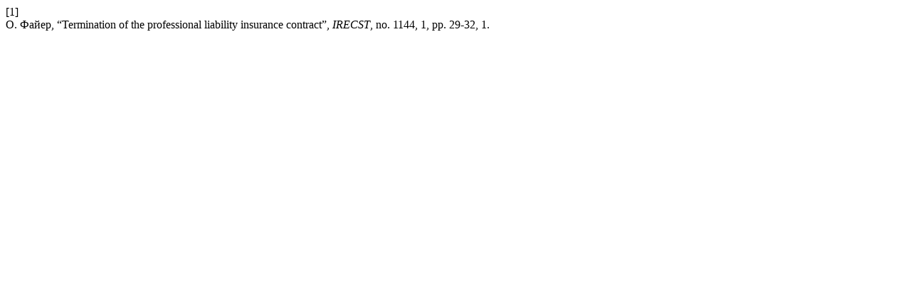

--- FILE ---
content_type: text/html; charset=UTF-8
request_url: https://periodicals.karazin.ua/irtb/citationstylelanguage/get/ieee?submissionId=4373
body_size: 98
content:
<div class="csl-bib-body">
  <div class="csl-entry"><div class="csl-left-margin">[1]</div><div class="csl-right-inline">О. Файер, “Termination of the professional liability insurance contract”, <i>IRECST</i>, no. 1144, 1, pp. 29-32, 1.</div></div>
</div>